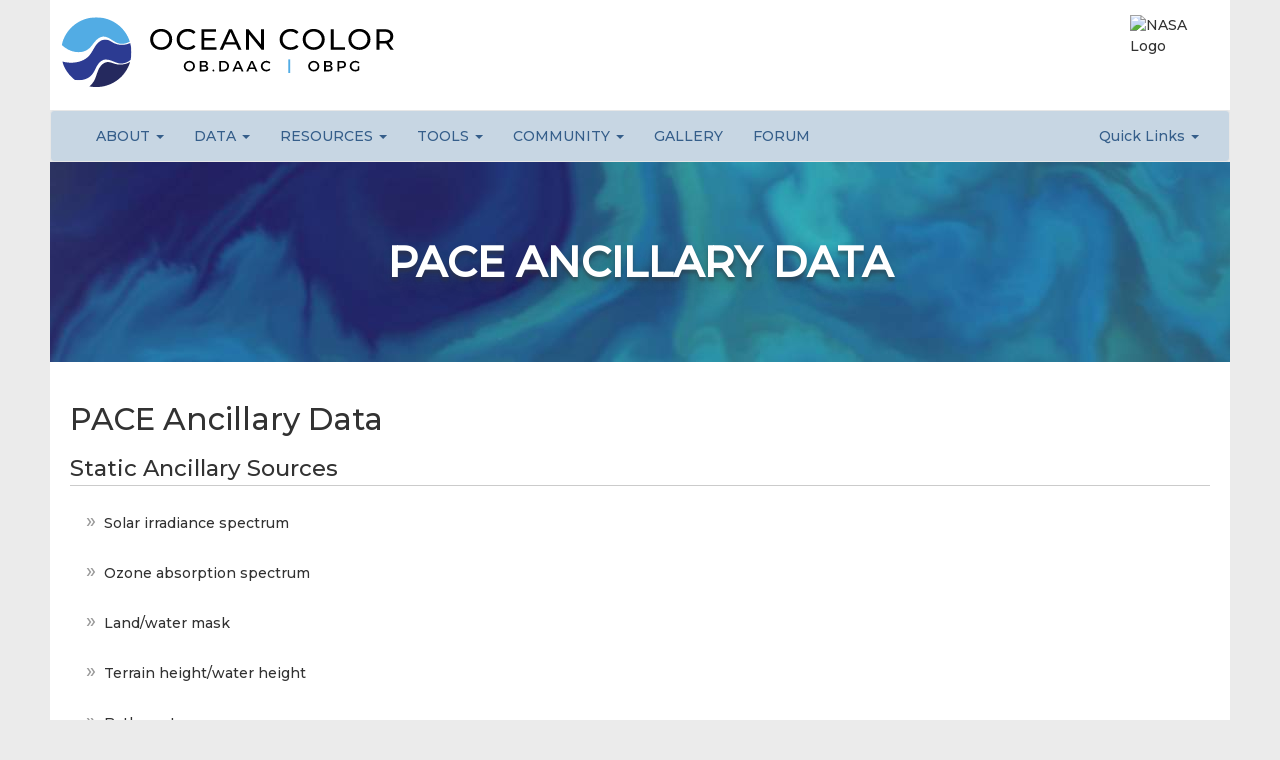

--- FILE ---
content_type: text/html
request_url: https://oceancolor.gsfc.nasa.gov/data/pace/ancillary/
body_size: 30523
content:

<!DOCTYPE html>

<html lang="en">

<head>


<meta http-equiv="X-UA-Compatible" content="IE=edge">
<meta charset="UTF-8">
<meta name="viewport" content="width=device-width, initial-scale=1">



<title>NASA Ocean Color</title>


<!-- SCRIPTS -->
<script src='/js/jquery-3.7.1.min.js'></script>
<script src='/js/random_image.js'></script>
<!--<script src='/includes/nav_data.js'></script>-->


<script src='/includes/nav_data.js'></script>
<!-- Google Tag Manager -->
<script>
(
	function(w,d,s,l,i) {
		w[l]=w[l]||[];
		w[l].push(
			{
				"gtm.start": new Date().getTime(),
				event:"gtm.js"
			}
		);
		var f=d.getElementsByTagName(s)[0];
		var j=d.createElement(s);
		var dl=l!="dataLayer"?"&l="+l:"";
		j.async=true;
		j.src="https://www.googletagmanager.com/gtm.js?id="+i+dl;f.parentNode.insertBefore(j,f);
	}
)
(window,document,"script","dataLayer","GTM-WNP7MLF");
</script>
<!-- End Google Tag Manager -->


<!-- We participate in the US government's analytics program. See the data at analytics.usa.gov. -->
<script async type="text/javascript" src="https://dap.digitalgov.gov/Universal-Federated-Analytics-Min.js?agency=NASA&subagency=GSFC" id="_fed_an_ua_tag"></script>


<!-- FONTS -->
<script src="https://cdn.jsdelivr.net/npm/bootstrap@4.6.2/dist/js/bootstrap.bundle.min.js" integrity="sha384-Fy6S3B9q64WdZWQUiU+q4/2Lc9npb8tCaSX9FK7E8HnRr0Jz8D6OP9dO5Vg3Q9ct" crossorigin="anonymous"></script>
<link rel="preconnect" href="https://fonts.googleapis.com">
<link rel="preconnect" href="https://fonts.gstatic.com" crossorigin>
<link href="https://fonts.googleapis.com/css2?family=Montserrat:wght@500&display=swap" rel="stylesheet">
<link rel="stylesheet" href="https://cdnjs.cloudflare.com/ajax/libs/font-awesome/6.5.1/css/all.min.css" integrity="sha512-DTOQO9RWCH3ppGqcWaEA1BIZOC6xxalwEsw9c2QQeAIftl+Vegovlnee1c9QX4TctnWMn13TZye+giMm8e2LwA==" crossorigin="anonymous" referrerpolicy="no-referrer" />



<!-- RESPONSIVE NAV FILES -->
<link href="/css/nav-files/bootstrap.css" rel="stylesheet">
<link href="/css/nav-files/smartmenus-1.2.1/addons/bootstrap/jquery.smartmenus.bootstrap.css" rel="stylesheet">
<!-- END RESPONSIVE NAV FILES -->


<!-- SmartMenus jQuery plugin -->
<script type="text/javascript" src="/js/nav-files/smartmenus-1.2.1/jquery.smartmenus.js"></script>
<script type="text/javascript" src="/js/nav-files/smartmenus-1.2.1/addons/bootstrap/jquery.smartmenus.bootstrap.js"></script>

<!-- EARTH DATA -->
<link href="/css/application.css" rel="stylesheet" />
<script src="https://cdn.earthdata.nasa.gov/eui/1.1.8/js/eui.js"></script>


<!-- CUSTOM STYLES -->
<link href="/css/styles.css" rel="stylesheet">
<link href="/css/navigation.css" rel="stylesheet">



</head>

<body>


<!-- Google Tag Manager (noscript) -->
<noscript><iframe src="https://www.googletagmanager.com/ns.html?id=GTM-WNP7MLF" height="0" width="0" style="display:none;visibility:hidden"></iframe></noscript>
<!-- End Google Tag Manager (noscript) -->


<div class="full-width-container">
<!--<script src="/js/tophat.js" id="earthdata-tophat-script" data-show-fbm="false" data-show-status="true" data-status-polling-interval=5 data-current-daac="OB.DAAC" data-show-outage-banner="true" data-use-fontawesome="true"></script>-->
<script nonce="668206489" src="https://cdn.earthdata.nasa.gov/tophat2/tophat2.js" id="earthdata-tophat-script" data-show-fbm="false" data-show-status="true" data-status-polling-interval=5 data-current-daac="OB.DAAC" data-show-outage-banner="true" data-use-fontawesome="false"></script>
</div>

<!-- Placeholder Banner Text --
<div class="full-width-container" align="center" style="background-color: #8d2500; font-size: 16px; color: #ffffff; padding-top: 10px; padding-bottom: 10px;">
    Placeholder Banner Text
</div>
-->

<div class="full-width-container">

	<div class="oc-header-grid">

		<!--<div class="oc-header-item"><a href="/"><img class="oc-obdaac-logo-image" src="https://oceancolor.gsfc.nasa.gov/images/ob-logo-svg-2.svg" alt="OB.DAAC Logo" /></a></div>-->
		<div class="oc-header-item"><a href="/">

			<svg version="1.2" xmlns="http://www.w3.org/2000/svg" viewBox="0 0 513 110" width="513" height="110" class="oc-obdaac-logo-image" role="img" aria-label="OB.DAAC Logo">
				<desc>A sphere with three ocean waves in differing shades of blue.  Next to the sphere, there is the bolded text "Ocean Color".  Under that, there are two acronyms, separated by a vertical pipe: OB.DAAC (Ocean Biology Distributed Active Archive Center) and OBPG (Ocean Biology Processing Group).</desc>
				<defs>
					<linearGradient id="g1" x1="163.5" y1="31.5" x2="253.5" y2="31.5" gradientUnits="userSpaceOnUse">
						<stop offset="0" stop-color="#ff0000"/>
						<stop offset="1" stop-color="#ffa500"/>
					</linearGradient>
					<linearGradient id="g2" x1="423.5" y1="281.5" x2="553.5" y2="411.5" gradientUnits="userSpaceOnUse">
						<stop offset="0" stop-color="#d150ff"/>
						<stop offset="1" stop-color="#0000ff"/>
					</linearGradient>
					<clipPath clipPathUnits="userSpaceOnUse" id="cp1">
						<path d="m2.65 1.86h105.23v54.4h-105.23z"/>
					</clipPath>
					<clipPath clipPathUnits="userSpaceOnUse" id="cp2">
						<path d="m44.84 70.18h62.6v38.57h-62.6z"/>
					</clipPath>
					<clipPath clipPathUnits="userSpaceOnUse" id="cp3">
						<path d="m3.44 35.79h106v62.44h-106z"/>
					</clipPath>
				</defs>
				<style>
					tspan { white-space:pre } 
					.t0 { font-size: 20px;fill: #000000;font-family: "' Open  Sans'" }
					.t1 { font-size: 20px;fill: #ff0000;font-family: "' Impact'" }
					.s2 { fill: url(#g1) }
					.s3 { fill: url(#g2) }
					.s4 { fill: #000000;stroke: #ff0000 }
					.s5 { opacity: .5;fill: #008000;stroke: #000000;stroke-linecap: square;stroke-width: 4;stroke-dasharray: 16 }
					.s6 { fill: #231f20 }
					.s7 { fill: #ffffff }
					.s8 { fill: #000000 }
					.s9 { fill: #52ace4 }
					.s10 { fill: #25295e }
					.s11 { fill: #2c3b92 }
				</style>
				<g id="Layer">
					<g id="Layer">
						<text id="Lorem " style="transform: matrix(1,0,0,1,433.5,219.08)" >
							<tspan x="0" y="0" class="t0">Lorem 
			</tspan>
						</text>
						<text id="ipsum" style="transform: matrix(1,0,0,1,555.75,219.08)" >
							<tspan x="0" y="0" class="t0">ipsum
			</tspan>
						</text>
						<text id="dolor " style="transform: matrix(1,0,0,1,543.5,245.3)" >
							<tspan x="0" y="0" class="t0">dolor 
			</tspan>
						</text>
						<text id="sit" style="transform: matrix(1,0,0,1,653.53,245.3)" >
							<tspan x="0" y="0" class="t1">sit
			</tspan>
						</text>
						<text id=" amet" style="transform: matrix(1,0,0,1,704.52,245.3)" >
							<tspan x="0" y="0" class="t0"> amet
			</tspan>
						</text>
					</g>
				</g>
				<g id="Layer">
					<path id="Layer" class="s2" d="m163.5 31.5h90v50h-90z"/>
				</g>
				<g id="Layer">
					<path id="Layer" class="s3" d="m488.5 411.5c-35.9 0-65-29.1-65-65 0-35.9 29.1-65 65-65 35.9 0 65 29.1 65 65 0 35.9-29.1 65-65 65z"/>
				</g>
				<g id="Layer">
					<path id="Layer" class="s4" d="m83.5 81.5l40 20-10 40 20-20 40 100-60-50"/>
				</g>
				<g id="Layer">
					<path id="Layer" class="s5" d="m532 486l200 100-30 100z"/>
				</g>
				<g id="Layer">
					<path id="Layer" fill-rule="evenodd" class="s6" d="m387.9 312.4c-1.2 0-3.1-3-3.1-3-0.3 4-4.8 9.1-8.1 9.1-3.3 0-1.4-0.7-4.4-0.7-2.9 0-1.5 3.7-1.5 3.7-5.9-4-0.7-8.4-0.7-8.4-3.8 0-2.8-1.5-6.1-1.9-3.3-0.5-5.9 2.6-5.9 2.6 1-7.6 6.1-6.8 6.1-6.8 0 0 0.1-1.5 2.2-1.3 3.9 0 4.9 2.8 8.7 2.8 3.8 0 4.2-4.1 3.5-6.9-0.6-2.9-4-6.1-16.1-6.1-10 0-16.3-11.7-18.9-17.9-1.1 1.9-5.9 6.6-5.9 10.2 0 4.1 0.9 5.6 2.3 6.5 1.4 0.8 0.7 3.3-1.1 4-1.7 0.7-10.7 9.3-10.7 11.6 0 0 2.9-0.3 4.9-1.5 2-1.2 5.3 2.3 5.3 5.1 0 2.8-4.3 4.4-4.3 4.4 0 0 1.7-3.1-1.1-3.8-2.7-0.7-8.6-0.2-9.4-1.2-0.9-1-3-0.7-3.8 0-0.7 0.6-5.9 1.1-8.1 0.9-2.2-0.1-5.7 0.4-5.4 3.3 0 0-1.9-3.2 0.2-6.1 1.7-2.2 2.8-2.6 3.2-2.6-0.8 0-4.1-0.1-4.6-1-0.7-1-1.5-0.9-2.5-0.6-1.1 0.2-4.4 3.8-4.4 6.6 0 0-1.5-8.3 6.1-10.1 0 0 0.5-1 2.8-1 2.3 0 5.3 3.6 5.3 3.6 0 0 0.4-2.4 1.8-2.4 1.5 0 2.1 4.5 6.2 4.5 4 0 8.5-5.5 9.8-7.2 1.2-1.8 1.8-2.8 0.6-5.2-1.3-2.4-5.1-6.9-4.1-9.9 1-2.9 2-8.3 1.9-10-0.8 0.4-4.5 2-5.8 3.8-1.4 2-6 2.3-6 2.3-1.4 2.6-8.5 2.4-8.5 2.4-2.2 1.6-9.3 0.7-11.3 0.4-0.7 0.6-1.6 1.3-2.8 2-3 1.7-12.4 11.1-14.4 12.3-2 1.2-2.6 3.8-2.6 3.8 0 0-1.3-1-2.6 0.1-1.2 1.2 1.9 2.8 3.2 1.8 1.2-1.1 5.5-1.2 6.1 2.5 0.6 3.7-2.6 4.8-2.6 4.8 0 0 0.3-0.5 0.3-2.1 0-1.7-1.2 0.5-4.6 0.5-3.4 0-2.6-3-7.4-3-4.7 0-6.9 4.7-11.7 4.7-4.7 0-5.6-2.4-5.6-2.4-3 1.8-1.2 6.8-1.2 6.8 0 0-3.6-3-2.5-6.9 1.1-3.9 5.5-3.3 5.5-3.3 0 0-3.7-1.6-6.3-1.6-2.6-0.1-2.9-1.7-2.9-1.7-4.6 4.2-1.9 7.2-1.9 7.2 0 0-2.5-1-2.5-5.1 0-3.2 2.2-4.7 3.2-5.2-0.1 0-0.1-0.3 0.4-1 1-1.6 5-1.1 5.9 0 0.9 1 3.6 2.1 3.6 2.1 0 0 0 0 0.1-0.9 0.2-1 1.9-2.4 2.7-1.3 0.8 1.1 2.9 2.3 4.2 3.1 1.3 0.8 5.6 0 5 0-0.6-0.1-0.8-1.1-0.8-1.1 0 0 2.1 0.6 3.6-0.5 1.4-1 8.8-9.1 10.8-13.7 0.8-1.8 1.8-3.1 2.7-4.1-0.7-0.3-2.1-1-4.8-2.8q-1.3-0.9-2.2-1.9c-1.1-0.1-1 3.6-1 3.6 0 0-1.4-0.7-6.4-0.7-4.9 0-13.2-4.8-15.8-7.2-2.6-2.4-5.4-2.3-8.2-2-2.8 0.2-3.2 0.5-2.8 1.3 0.5 0.8 1 1.1 4.8 0.5 3.7-0.7 4 4.2 3.3 6.6-0.8 2.4-5.7 2-5.7 2 0 0 1.3-0.3 2.7-1.2 1.4-0.9 2-3.1-2.3-3.4-3.7-0.3-5.2-2.2-5.5-2.6q-0.1 0-0.4 0c-2.8-0.1-7.1 1.7-8 2.5-0.9 0.8-2.5 1.3-3.6 0.7-1.2-0.6-3.2 3-3.2 3-1.3-3.3 2.1-4.7 1.9-5.7-0.2-1 0.9-2.3 0.9-2.3 0 0-0.5 0-2.8 0-2.2 0-3.8-1.2-3.8-1.2-5.9 1.9-3 4.9-3 4.9 0 0-2.5-0.1-2.5-3 0-2.8 4.7-4 4.7-4 0 0 1.3-2.1 3.5-2.1 2.2 0 3.2 0.2 3.2 0.2 0 0 1.2-2.6 3.6-1.6 2.3 1.1 5.6 2.3 7.6 2.3 2.1 0 6.4-2.2 8-3.5 1.6-1.3 4.1-0.6 5.8 1.4 1.7 2.1 5.4 2.1 11.3 2.7 3.1 0.3 5 1.4 6.1 2.3-0.6-0.6-1.2-1.3-1.7-1.8-1.2-1-3.5-3.8-0.2-10.1 2.5-4.7 4.4-5.1 5.3-5 0.3-1.5 0.5-2.4 0.7-2.6 1.7-7.1 8.1-12 11.2-13.6 3.4-1.8 3.9-2.5 4.3-4.4 0.3-2-2.1-1-4.7-0.6l-0.2-0.4c-3 1.8-7.3 4.6-8.1 5.7-1.2 1.6-3.6 5.1-6.5 4.1 0 0 1.7-0.5 1.5-1.6-0.3-1 0.1-2.6 0.1-2.6 0 0-1.1 1-1.1 1.8 0 0.8-1.6 1.3-1.6 1.3 0 0 1.1-2.5 0.5-3.6-0.6-1-0.7-3.7 0.2-5.4 0 0 0.4 2.8 2.2 3 0 0-1.3-3.7 1.7-5.7 0 0-0.8 4.8 1.7 5 2.5 0.2 3.9-1.2 5.4-2 1.6-0.9 2.8-2 2.7-4-0.1-1.9-1.2-8.9-5.5-9-4.3-0.2-4.6 1.3-3.6 4 0 0-2.7 0.1-2.6-4.5 0 0-2.5-1-2.5 1.4 0 2.4 0.1 3.1 0.9 3.5 0 0-2.1-0.7-1.9-5.2 0.2-4.6 2.5-6.4 5.7-6.7 3.2-0.4 6.2 3.1 9.1 3.1 2.8 0 2.9-0.7 2.8-2-0.1-1.2 2-1.8 3.4-0.2 1.4 1.6 1.4 1.6 1.4 1.6 0 0 1.2-0.7-0.2-2.5 0 0 3.2-0.1 4.3 2.1 0 0-0.3-2.2 0.8-6 1.1-3.9 2.1-6.4 2.1-9.1 0 0 0.5 7 1.1 9.2 0.6 2.1 1.6 7 1.3 9.8 0 0 1.1-1.8 2.9-2.2-0.8-12.4-5-28.4-18.4-44.5 0 0 9.9 5.9 12.8 10.7 2.9 4.8 6.1 9.9 9.9 9.9 3.7 0 1.3-14.5 1.3-14.5 0 0 4.6 8.6 4.6 12.9 0 4.2 7.4 8 8.2-3.8 0 0 1.3 7 1.2 9.7-0.1 2.8 0.8 5.3 2.4 5.5 1.6 0.1 2.8-5.7 2.8-5.7 0 0 0.6 6.5 0.3 8.6-0.3 2.1 2.9 2 3.4 0.9 0.5-1.1 0.1 0.4 0.1 0.4v1.4c0 0-14.6 14.1-18.4 20.2-3.7 5.7-4.7 16.6 0.2 19.6 0-0.2-0.2-0.6-0.6-1.2-1.8-2.4-4.3-13 4-22 8.3-9 27.9-27.3 30.7-34.3 0 0-2.4 7.4-5.2 12-2.9 4.5 19.7-23.5 21.7-26.7 0 0-6.2 11.9-8.2 16.5-2 4.6 0.2 8.8 4.4 6.9 4.1-2 6.2-4 6.2-4 0 0-8.2 10.5-10.5 13.9-2.2 3.3-1.2 6.3 3.1 6.7 6.8-2 26.9-1.1 30 12.6 0 0-12.6-11.3-22.3-4.5 0 0 2.5-4.2 4.7-4.8 0 0-12.6-3.8-18.1 5.8-5.4 9.7 3.2 11.8 8.1 11.7 4.8-0.2 21.1-3.8 24.4 9.3 2.7 10.4-7.9 17.6-19 15.5 1.9 3.3 3 6.5 3.6 8.6 1.9 7.1-1.7 12.5-1.7 12.5 1.7 8.3 13.1 6.7 13.1 6.7 0-1.5 3.8-3.1 3.9 2.4 0.1 6.7 5 21.5 5 21.5zm-100.8-100.4c0.7 1.1 0.7 1.7 0.7 1.7l-1.7-1.6 1.6-8.4c1 3.5 2.8 8.6 2.8 8.6-0.5-0.4-4-1.3-3.4-0.3zm25.6 56.6c0.9-4.8 9.6-3.6 9.6-3.6 0.4-8.2 9.5-6.9 9.5-6.9 0 0-1.2-4.1 0.4-7.8 1.6-3.8 7.5-6 7.5-6 0 0-2.3-0.9-1.6-4.1 0.7-5.9 9.2-9.5 9.2-9.5-3.9-8.5 7-15 7-15-4-0.2-3.9-5.6-2.4-7.4 1.5-1.9 7.1-9.6 7.1-9.6-2.7 2.1-7.6 2.2-7.8-2.5-0.2-4.8 5.1-13.1 5.1-13.1-1.7 1.8-16.6 20.1-16.6 20.1 0 2.4 4.4-1.5 4.8-1.9-0.4 0.4-6 5.6-6.7 8.3-0.7 2.8 2.1 3.8 2.1 3.8-2.7 1.2-6.7 5.8-6.3 7.9 0.3 2 4.4 1.8 4.4 1.8-3.1 1.5-6.3 4.8-6.3 6.7 0 1.9 3 2.9 3 2.9-5 1.2-7.1 4.1-7.2 6.2-0.1 2.1 2.5 2.7 2.5 2.7 0 0-2.6 1.2-5.4 2.5-2.8 1.2 0.3 4.4 0.3 4.4-3 0.1-4.2 1.2-4.1 3.1 0.1 2 0.8 2.8 0.8 2.8-4.7-0.9-6 3.3-6 3.3-2.8-2.5-7.8 2-7.8 2 0 0-1.8-4.1-5.9-2.7-2 0.6-3.1 2-3.8 3.4 1.6 2.3 2.7 5.2 3.5 7.7 4.8-4.8 11.1 0.5 11.1 0.5zm31.8-67.3q0 0 0 0 0 0 0 0zm-98.4 27c-2-3.9 1-9.8 1-9.8 0 0-1.8 6.3 1.7 8.1 3.4 1.9 5.5-0.4 5.5-0.4 0 0-1.4 2.7-3.2 2.7 0 0 1.8 0.9 3.5 1 1.7 0.2 6.8-0.7 10.1-2.5 3.4-1.7 10-2 12.6-0.5 0 0-0.9-4.7-4.9-6.2 0 0 2.7-0.6 4.2 0 1.4 0.7 3.7 6.3 3.2 9.1-0.4 2.7-5.7 4.1-6.5 4.1-0.8 0-1.2-0.3-1.2-0.3 0 0 5.4-2.5 5.7-3.9 0.3-1.5-2-2-4.4-2.1-2.3-0.1-6.7 0-9.4 1.4-2.7 1.3-6.9 2.7-10.1 1.9-3.2-0.8-3.9-1.2-3.9-1.2 0 0 1.8 2.7 3 3.6 0 0-5-1.1-6.9-5zm30.2-10.4c0 0-1.7-2.7-4-2.5-2 0.2-1 1.3 0.1 1.3 1.2 0 3.9 1.2 3.9 1.2zm70.4 14.8l-0.1-0.4c-2.3 1.3-6 3.7-7.2 7-1.9 5.1 3.4 5.7 3.4 5.7 0 0-4 0.3-7 2.5q4.7-0.5 8.6 0.1c0.2-0.5 0.8-1.5 2-1.5 0 0 1.9-2.5 4.4-2.5 0 0-1.6 1.2-1.5 2.9 0.2 1.6 1.1 1.3 0.9 2.5 2.3 0.8 4.4 1.9 6.2 3.2 0.1-0.4 0.7-1.5 1.8-1.7 1.3-0.1 1.3-2.5 4.2-1.8 3 0.6 0.2 0.5 0.2 0.5 0 0-1.4 0.8-1.6 1.5-0.3 0.7 0.8 1.5 0.5 2.1-0.3 0.7 0.1 2 2.1 2.3 2 0.3 6.2 0.3 6.2 0.3 0 0-0.4-2.7 1-2.8 1.5-0.2-0.1-2.6 1.6-3.1 0 0 0.2 2.8 1.4 2.7 1.2-0.2 0.9 1.8 0.9 1.8 0 0 3.8-1 3.9-7.1 0 0-1.7 0.3-1.7-0.6 0-1-2-0.8-2-0.8 0 0 0.2-1.2 1.2-1.2 0.9 0 0-1.5 0.8-1.9 0.8-0.4-6.1-5.3-9.1-0.7 0 0-0.3-2.1-2.8-2.1-2.6 0-15.7 1.3-18.3-6.9zm-37 18.2c0.4-0.5 0.5-1 0.5-1.4-0.1 0.3-0.3 0.7-0.5 1.4zm-27.6-28.2c0.1 0.2 0.3 0.4 0.3 0.4 0.7 0.9 2.4-0.5 3.3 0.6 1.2 1.4 5.8-0.4 5.1-1.9-0.7-1.5 1-2 1-2 0 0 0.3 0.1 0.8 0.3-0.5-0.5-0.9-0.8-0.9-0.8 0 0-2.1 0.9-1.8 2.4l-2.8-2.5c0 0 1.5-2.3 0.3-3.5-1.3-1.3-2.4 0.1-3.8 1.1-1.3 1 0.4 4.6 2.9 3l3.1 2.9c0 0-2 1.5-3.9 0.5-1.9-1-2.9 0.2-3.5-0.3zm9 33.4c-2-0.4-4.1-0.5-4.1-0.5l-0.3 0.3q-0.5 0.1-1 0.3c-1.3 0.3-2.2 1-3.3 1.7q-0.6 0.4-1 0.9c-2.4-7.4 1.7-13 5.4-16.2 4-3.3 6.2-7.3 6.2-9.4 0.1-2.1-2.3-3.3-4.8-3.6-2.6-0.4-2.5 0.8-2.5 0.8-1.2-0.8-2.4-2.4-2.4-3.8 0-0.2 0-0.5-0.1-0.8 0 1.7 0.2 4.2 1.9 5 2.6-0.9 6.8-1.1 7.2 2 0.5 3.9-4.9 6.6-4.9 6.6 0 0 2.8-4.2-0.6-3.3-3.4 1-1 3.8-1 3.8-1.6-0.4-1.4-2.6-3.3-1.1-1.9 1.5 0.9 4.3 0.9 4.3-1.9-0.3-2.4-3.1-2.4-3.1 0 0-1.7-0.3-2.2 1.5-0.4 1.9 2.8 4.3 2.8 4.3-2.5-0.1-3.8-3.3-3.8-3.3 0 0-2.1 0.8-1.5 2.9 0.6 2.1 3.3 4.1 3.3 4.1-3.8-0.6-4.5-4.1-4.5-4.1-1.3 1.8-2.5 3.5-0.9 5.9 1.6 2.5 4.6 2.8 4.6 2.8-6.2-0.1-6.4-3.2-6.4-3.2-2.6 9.1 7.6 8.8 7.6 8.8-1.5 0-7.6 0.8-8.8-3.6q0 0.7-0.1 1.8c-0.4 4.3 7.5 6.5 7.5 6.5-4.8 0.5-7.9-2.7-7.9-2.7 0 0-0.7 0.9 0.7 3.7 1.4 2.9 8.2 2.6 8.2 2.6-2.3 1.2-7.2 0-7.2 0 1.8 4.7 7.5 3.8 7.5 3.8-5.9 1.9-7.3-1.4-7.3-1.4 1.8 6 7.1 8.3 9.1 9-0.2-0.8-0.4-1.5-0.8-1.8-1.1-1.1-2.1-1.8-2.1-1.8 0 0 1.6 0.3 3 2.4 0 0-1.8-2.6-1.6-9.5-0.4-5.2 1.6-8.1 1.6-8.1 0 0 3.7-4.9 9.3-4.5zm-9.3 22.1q0 0 0 0 0 0 0 0zm-12 0c0 0-8.4-0.2-18-6.9 0 0 9 7.4 17 7.8zm13.4-46.2q-0.5 0.3-1.1 0.6c0.2 0 0.6-0.1 1.1-0.6zm8.3 47.2c2.6-1.9 2.2-10 2.2-10-0.9 9.4-4.4 10.2-4.4 10.2 0 0 2.4-0.3 1.8 2.8-0.6 3-11.6 13.9-16.3 16.5-4.6 2.6-3.8 4.8-3.8 4.8 0 0 0.9-2.3 5.5-4.7 4.6-2.4 15.7-13.8 16.2-15.6 0.5-1.8-1.2-4-1.2-4zm-6.6 0.6h-0.1 0.1zm16-30.8c2.3 0 6.3-0.3 7.8-0.5-2.4-1.1-4.9-2.4-4.9-3.6 0-2.4-3.2-3.4-3.2-3.4l-1.2-1q0.1-0.5 0.5-1.1c2-3.1 5.3-12.2 2.3-16.5-1.3-1.8-1.2-2.5-1.1-2.8 0.3-0.4 1.1-0.4 1.1-0.4 0.2 0 0.5-0.3 0.5-0.5 0-0.3-0.2-0.6-0.4-0.6-0.1 0-0.6-0.1-1.2-0.1q-0.4 0-0.7 0.1-0.1-1.1-0.1-2.2c-0.6 0.5-1.2 1.5-0.8 2.9v0.1c1-0.5 2.7-0.3 2.7-0.3 0 0-3.4 0-0.5 4.1 3 4.1-0.4 13-2.2 15.9-1.8 2.8 0.3 4.2 0.3 4.2-0.8 0.9-2.1 0.3-2.3-0.4-0.1-0.7-2 2-5 5-2.9 3-0.3 3.2-0.3 3.2 4.8 0.5 6.3-2.1 8.7-2.1zm15.7 9.4q-0.2-0.2-0.6-0.6c0.2 0.2 0.4 0.4 0.6 0.6zm12.7 10.3c-2.4 1.9-4.7 4.4-7.2 5.3-3.6 1.2-10 5.8-15.5 7.1 0.3 0.8 1.4 1.6 3.1 0.7 2.3-1.2 3.4-3 3.4-3-0.5 1.6 1.4 2.4 3.4 1.5 2-0.9 3.4-3.8 3.4-3.8-0.3 1.6 1.2 3 2.6 1.6 1.5-1.4 2.7-4.8 2.7-4.8 0 0 0.2 2.7 2.2 1.2 1.4-1.1 1.8-4.3 1.9-5.8zm3.5-1.9c-1.1 0.3-2.2 0.9-3.2 1.7 0.1 0.5 0.3 1.2 0.4 2.2 0.8-0.3 2.4-1.3 2.8-3.9zm4.7 1q-0.3-0.2-0.6-0.4c-1.1-0.6-2-0.8-3-0.7 0.1 0.6 0 1.3-0.1 1.8-0.7 2.2 2.4 2.6 3.7-0.7zm44 31.6c-0.5-1.7-0.3-4.3-1-6.7-0.8-2.5-2.7-1.2-2.7-1.2 0 0-5.9 0.4-13.3-3.5-7.5-4-9.8-20-12.9-26-3.2-5.9-14.8-5.7-14.8-5.7 0 0 11.6 0.8 13.7 5.9 2.1 5 6.4 19.1 10.6 24.1 4.2 4.9 14.9 6.8 16.6 6.8 1.6 0 2.2-0.9 2.2 1.2 0.1 2.2 1.6 5.1 1.6 5.1zm-39.3-26.2q-0.2-0.6-0.4-1.3c-0.8-1.2-1.9-2.5-3.6-3.7q-0.1 0.4-0.1 0.7c0.1 0.8 1.4 1.6 2.9 2.9 0.4 0.4 0.8 0.9 1.2 1.4z"/>
				</g>
				<g id="Layer">
				</g>
				<g id="Layer">
					<g id="Layer">
						<g id="Layer">
							<path id="Layer" class="s7" d="m-105.2-176.4h725.4v478.8h-725.4z"/>
						</g>
						<g id="Layer">
							<path id="Layer" class="s7" d="m-105.2-176.4h725.4v478.8h-725.4z"/>
						</g>
						<g id="Layer">
							<path id="Layer" fill-rule="evenodd" class="s8" d="m155 51.8q-4.8 0-8.7-2.1-3.9-2.1-6.1-5.7-2.2-3.7-2.2-8.3 0-4.5 2.2-8.2 2.2-3.7 6.1-5.8 3.9-2.1 8.7-2.1 4.8 0 8.6 2.1 3.9 2.1 6.1 5.8 2.1 3.6 2.1 8.2 0 4.6-2.1 8.3-2.2 3.7-6.1 5.7-3.8 2.1-8.6 2.1zm0-4q3.5 0 6.3-1.5 2.8-1.6 4.4-4.4 1.6-2.8 1.6-6.2 0-3.4-1.6-6.2-1.6-2.7-4.4-4.3-2.8-1.6-6.3-1.6-3.5 0-6.4 1.6-2.8 1.6-4.4 4.3-1.6 2.8-1.6 6.2 0 3.4 1.6 6.2 1.6 2.8 4.4 4.4 2.9 1.5 6.4 1.5z"/>
						</g>
						<g id="Layer">
							<path id="Layer" class="s8" d="m195.4 51.8q-4.7 0-8.6-2.1-3.8-2-6-5.7-2.2-3.7-2.2-8.3 0-4.6 2.2-8.2 2.2-3.7 6-5.8 3.9-2.1 8.7-2.1 3.7 0 6.8 1.2 3.1 1.3 5.3 3.7l-3 2.8q-3.6-3.7-8.9-3.7-3.6 0-6.5 1.6-2.8 1.6-4.4 4.3-1.6 2.8-1.6 6.2 0 3.4 1.6 6.2 1.6 2.8 4.4 4.4 2.9 1.5 6.5 1.5 5.3 0 8.9-3.7l3 2.8q-2.2 2.4-5.3 3.7-3.1 1.2-6.9 1.2z"/>
						</g>
						<g id="Layer">
							<path id="Layer" class="s8" d="m239.6 47.6v3.9h-23.1v-31.5h22.4v3.9h-17.9v9.7h16v3.8h-16v10.2z"/>
						</g>
						<g id="Layer">
							<path id="Layer" fill-rule="evenodd" class="s8" d="m269.6 43.6h-16.9l-3.5 7.9h-4.7l14.4-31.5h4.5l14.5 31.5h-4.8zm-1.6-3.6l-6.8-15.5-6.9 15.5z"/>
						</g>
						<g id="Layer">
							<path id="Layer" class="s8" d="m312.4 20v31.5h-3.7l-19.1-23.5v23.5h-4.6v-31.5h3.7l19.1 23.4v-23.4z"/>
						</g>
						<g id="Layer">
							<path id="Layer" class="s8" d="m353.1 51.8q-4.7 0-8.6-2.1-3.8-2-6-5.7-2.2-3.7-2.2-8.3 0-4.6 2.2-8.2 2.2-3.7 6-5.8 3.9-2.1 8.7-2.1 3.7 0 6.8 1.2 3.1 1.3 5.3 3.7l-3 2.8q-3.6-3.7-9-3.7-3.5 0-6.4 1.6-2.8 1.6-4.4 4.3-1.6 2.8-1.6 6.2 0 3.4 1.6 6.2 1.6 2.8 4.4 4.4 2.9 1.5 6.4 1.5 5.4 0 9-3.7l3 2.8q-2.2 2.4-5.3 3.7-3.1 1.2-6.9 1.2z"/>
						</g>
						<g id="Layer">
							<path id="Layer" fill-rule="evenodd" class="s8" d="m388.5 51.8q-4.8 0-8.6-2.1-3.9-2.1-6.1-5.7-2.2-3.7-2.2-8.3 0-4.5 2.2-8.2 2.2-3.7 6.1-5.8 3.8-2.1 8.6-2.1 4.8 0 8.7 2.1 3.8 2.1 6 5.8 2.2 3.6 2.2 8.2 0 4.6-2.2 8.3-2.2 3.7-6 5.7-3.9 2.1-8.7 2.1zm0-4q3.5 0 6.3-1.5 2.8-1.6 4.4-4.4 1.7-2.8 1.7-6.2 0-3.4-1.7-6.2-1.6-2.7-4.4-4.3-2.8-1.6-6.3-1.6-3.5 0-6.3 1.6-2.9 1.6-4.5 4.3-1.6 2.8-1.6 6.2 0 3.4 1.6 6.2 1.6 2.8 4.5 4.4 2.8 1.5 6.3 1.5z"/>
						</g>
						<g id="Layer">
							<path id="Layer" class="s8" d="m414.7 20h4.6v27.6h17.2v3.9h-21.8z"/>
						</g>
						<g id="Layer">
							<path id="Layer" fill-rule="evenodd" class="s8" d="m458.5 51.8q-4.8 0-8.7-2.1-3.8-2.1-6-5.7-2.2-3.7-2.2-8.3 0-4.5 2.2-8.2 2.2-3.7 6-5.8 3.9-2.1 8.7-2.1 4.8 0 8.7 2.1 3.8 2.1 6 5.8 2.2 3.6 2.2 8.2 0 4.6-2.2 8.3-2.2 3.7-6 5.7-3.9 2.1-8.7 2.1zm0-4q3.5 0 6.3-1.5 2.8-1.6 4.4-4.4 1.6-2.8 1.6-6.2 0-3.4-1.6-6.2-1.6-2.7-4.4-4.3-2.8-1.6-6.3-1.6-3.5 0-6.3 1.6-2.9 1.6-4.5 4.3-1.6 2.8-1.6 6.2 0 3.4 1.6 6.2 1.6 2.8 4.5 4.4 2.8 1.5 6.3 1.5z"/>
						</g>
						<g id="Layer">
							<path id="Layer" fill-rule="evenodd" class="s8" d="m506 51.5l-6.8-9.7q-1.3 0.1-2 0.1h-7.9v9.6h-4.6v-31.5h12.5q6.1 0 9.7 2.9 3.5 2.9 3.5 8 0 3.7-1.8 6.3-1.8 2.5-5.2 3.7l7.6 10.6zm-9-13.4q4.3 0 6.6-1.9 2.3-1.8 2.3-5.3 0-3.4-2.3-5.2-2.3-1.8-6.6-1.8h-7.7v14.2z"/>
						</g>
						<g id="Layer">
							<path id="Layer" fill-rule="evenodd" class="s8" d="m192 70.9q2.4-2.4 6.1-2.4 3.6 0 6.1 2.4 2.5 2.3 2.5 5.8 0 3.4-2.5 5.8-2.5 2.3-6.1 2.3-3.7 0-6.1-2.3-2.5-2.4-2.5-5.8 0-3.5 2.5-5.8zm6.1 0.1q-2.4 0-4.1 1.6-1.8 1.6-1.7 4-0.1 2.4 1.7 4.1 1.7 1.7 4.1 1.6 2.4 0.1 4.1-1.6 1.7-1.7 1.7-4.1 0-2.4-1.7-4-1.7-1.6-4.1-1.6z"/>
						</g>
						<g id="Layer">
							<path id="Layer" fill-rule="evenodd" class="s8" d="m213.9 68.6h7q2.6 0 4 1.1 1.5 1 1.5 2.9 0 1.4-0.8 2.3-0.8 1-2.1 1.3 1.6 0.3 2.6 1.4 0.9 1 0.9 2.7 0 2-1.6 3.2-1.6 1.2-4.3 1.2h-7.2zm2.7 2.4v4.2h4.2q1.3 0 2-0.5 0.8-0.6 0.8-1.6 0-1-0.8-1.6-0.7-0.5-2-0.5zm0 6.6v4.6h4.2q1.6 0 2.5-0.6 0.9-0.6 0.9-1.7 0-1.1-0.9-1.7-0.9-0.6-2.5-0.6z"/>
						</g>
						<g id="Layer">
							<path id="Layer" class="s8" d="m233.9 82.3q0.4-0.4 1-0.4 0.6 0 1 0.4 0.5 0.4 0.5 1.1 0 0.6-0.5 1.1-0.4 0.4-1 0.4-0.6 0-1-0.4-0.5-0.5-0.4-1.1-0.1-0.7 0.4-1.1z"/>
						</g>
						<g id="Layer">
							<path id="Layer" fill-rule="evenodd" class="s8" d="m243.8 68.6h6.7q3.6 0 6 2.3 2.4 2.3 2.4 5.7 0 3.5-2.4 5.8-2.4 2.3-6.1 2.3h-6.6zm2.8 2.4v11.2h3.9q2.4 0 4-1.6 1.6-1.5 1.6-4 0-2.4-1.6-4-1.7-1.6-4.1-1.6z"/>
						</g>
						<g id="Layer">
							<path id="Layer" fill-rule="evenodd" class="s8" d="m276.5 81h-8.1l-1.6 3.7h-2.8l7.1-16.1h2.8l7.1 16.1h-2.9zm-1.1-2.4l-3-7.2-3.1 7.2z"/>
						</g>
						<g id="Layer">
							<path id="Layer" fill-rule="evenodd" class="s8" d="m297.9 81h-8.1l-1.6 3.7h-2.9l7.2-16.1h2.8l7.1 16.1h-2.9zm-1.1-2.4l-3-7.2-3.1 7.2z"/>
						</g>
						<g id="Layer">
							<path id="Layer" class="s8" d="m316 68.5q1.8 0 3.4 0.7 1.6 0.6 2.8 1.8l-1.6 2q-0.9-1-2.1-1.5-1.2-0.6-2.4-0.6-2.5 0-4.1 1.7-1.7 1.6-1.7 4 0 2.4 1.7 4 1.6 1.7 4.1 1.7 2.5 0 4.5-1.9l1.6 1.7q-1.2 1.3-2.9 2-1.7 0.7-3.4 0.7-3.5 0-6-2.3-2.4-2.4-2.4-5.9 0-3.4 2.5-5.7 2.4-2.4 6-2.4z"/>
						</g>
						<g id="Layer">
							<path id="Layer" class="s9" d="m352.5 87.2h-2.9v-20.9h2.9z"/>
						</g>
						<g id="Layer">
							<path id="Layer" fill-rule="evenodd" class="s8" d="m382.5 70.9q2.5-2.4 6.1-2.4 3.7 0 6.1 2.4 2.5 2.3 2.5 5.8 0 3.4-2.5 5.8-2.4 2.3-6.1 2.3-3.6 0-6.1-2.3-2.5-2.4-2.5-5.8 0-3.5 2.5-5.8zm6.2 0.1q-2.5 0-4.2 1.6-1.7 1.6-1.7 4 0 2.4 1.7 4.1 1.8 1.7 4.1 1.6 2.4 0.1 4.1-1.6 1.7-1.7 1.7-4.1 0-2.4-1.7-4-1.7-1.6-4-1.6z"/>
						</g>
						<g id="Layer">
							<path id="Layer" fill-rule="evenodd" class="s8" d="m404.4 68.6h7.1q2.5 0 3.9 1.1 1.5 1 1.5 2.9 0 1.4-0.8 2.3-0.7 1-2 1.3 1.6 0.3 2.5 1.4 0.9 1 0.9 2.7 0 2-1.5 3.2-1.6 1.2-4.4 1.2h-7.2zm2.8 2.4v4.2h4.1q1.3 0 2.1-0.5 0.7-0.6 0.7-1.6 0-1-0.7-1.6-0.7-0.5-2.1-0.5zm0 6.6v4.6h4.2q1.6 0 2.5-0.6 0.9-0.6 0.9-1.7 0-1.1-0.9-1.7-0.9-0.6-2.5-0.6z"/>
						</g>
						<g id="Layer">
							<path id="Layer" fill-rule="evenodd" class="s8" d="m425.1 68.6h6.4q3.1 0 4.8 1.5 1.7 1.4 1.7 4 0 2.7-1.7 4.2-1.7 1.5-4.8 1.5h-3.7v4.9h-2.7zm2.7 2.4v6.4h3.6q3.9 0 3.9-3.3 0-3.1-3.9-3.1z"/>
						</g>
						<g id="Layer">
							<path id="Layer" class="s8" d="m456 76.8h2.4v5.9q-1.2 0.9-2.9 1.5-1.7 0.6-3.4 0.6-3.6 0-6-2.3-2.5-2.4-2.5-5.8 0-3.5 2.5-5.8 2.5-2.4 6.2-2.4 1.7 0 3.4 0.7 1.6 0.6 2.8 1.6l-1.5 2q-2-1.9-4.7-1.9-2.5 0-4.2 1.7-1.7 1.6-1.7 4 0 2.4 1.7 4.1 1.7 1.7 4.2 1.6 1.9 0.1 3.7-1.1z"/>
						</g>
						<g id="Clip-Path" clip-path="url(#cp1)">
							<g id="Layer">
								<path id="Layer" class="s9" d="m43.6 50.4c3.9-3.1 6.6-7.4 9.8-11.2 3.2-3.8 7.3-7.3 12.3-7.8 4.2-0.3 8.2 1.6 11.8 3.8 3.5 2.2 6.9 4.8 10.8 6.2 6.1 2.2 13.1 1 18.6-2.4-6.9-21.5-27.3-37.1-51.4-37.1-26 0-47.8 18.2-52.8 42.5 3 2.6 6.3 5 9.8 6.9 9.7 5 22.5 5.9 31.1-0.9z"/>
							</g>
						</g>
						<g id="Clip-Path" clip-path="url(#cp2)">
							<g id="Layer">
								<path id="Layer" class="s10" d="m84.7 73.3c-3.9-1.1-7.8-3.1-11.9-2.9-6.4 0.4-11.3 5.9-13.9 11.7-2.6 5.7-3.8 12.1-7 17.6-1.8 3.1-4.2 5.8-7 8q5.2 1 10.7 1c24.5 0 45.3-16.3 51.8-38.5-6.8 3.9-15.1 5.3-22.7 3.1z"/>
							</g>
						</g>
						<g id="Clip-Path" clip-path="url(#cp3)">
							<g id="Layer">
								<path id="Layer" class="s11" d="m48.8 89.9c3.3-3.8 5-8.5 7.4-12.9 2.4-4.3 5.8-8.6 10.6-10 4-1.1 8.3-0.1 12.3 1.4 3.9 1.5 7.7 3.4 11.8 4.1 6.2 0.9 12.5-1.4 17.2-5.4 0.9-3.8 1.3-7.8 1.3-11.8 0-4.8-0.6-9.6-1.8-14-8 3.6-17.7 3.8-25.6-0.2-3.6-1.9-7-4.6-11.1-5.1-6.3-0.9-12.2 3.5-15.9 8.7-3.7 5.1-6.1 11.2-10.3 15.9-7.4 8.3-19.4 11.4-30.5 10.7-3.6-0.2-7.2-0.8-10.7-1.7 3.2 11.3 10.1 21.1 19.2 28.1 9.5 1.6 20-0.6 26.1-7.8z"/>
							</g>
						</g>
					</g>
				</g>
			</svg>		
		
		</a></div>
		<div class="oc-header-item"><img class="oc-nasa-logo-image" src="https://cdn.earthdata.nasa.gov/eui/latest/docs/assets/ed-logos/meatball_hover_2x.png" alt="NASA Logo" /></div>

	</div>

</div>

<div class="full-width-container">

<div class="navbar navbar-default" role="navigation">
  <div class="container">
    <div class="navbar-header">
      <button type="button" class="navbar-toggle" data-toggle="collapse" data-target=".navbar-collapse">
        <span class="sr-only">Toggle navigation</span>
        <span class="icon-bar"></span>
        <span class="icon-bar"></span>
        <span class="icon-bar"></span>
      </button>
    </div>
    <div class="navbar-collapse collapse">

		<div id="ocean_color_navbar"></div>
		<div id="quicklinks_navbar"></div>

    </div><!--/.nav-collapse -->
  </div><!--/.container -->
</div>

</div>

<script>
  let quickLinksNav = document.querySelector("#quicklinks_navbar");
  quickLinksNav.addEventListener('click', function(event) {
    event.stopPropagation();
    quickLinksNav.classList.add("display-dropdown");
  })

  let oceanColorNav = document.querySelector("#ocean_color_navbar");
  oceanColorNav.addEventListener('click', function(event) {
    event.stopPropagation();
    oceanColorNav.classList.add("display-dropdown");
  })

</script>


<div class="full-width-container">


	<div class="inside_page_header_image" id="background">
		<div class="inside_page_header_text eui-hero__title">PACE Ancillary Data</div>
		<div class="inside_page_subheader_text eui-hero__subtitle"></div>
	</div>


	<div class="content-full">



<h1>PACE Ancillary Data</h1>

<h2>Static Ancillary Sources</h2>

<ul>
  <li>Solar irradiance spectrum</li>
  <li>Ozone absorption spectrum</li>
  <li>Land/water mask</li>
  <li>Terrain height/water height</li>
  <li>Bathymetry</li>
  <li>Surface albedo (climatology)</li>
</ul>

<h2>Dynamic Ancillary Sources</h2>

<ul>
  <li>MET</li>
  <li>Gases/Profilesa</li>
  <li>SST/SSS</li>
  <li>MLD</li>
</ul>


	</div>
	
</div>


<div class="full-width-container">
	<div class="footer-grid">
		<div class="footer-item">
			<div class="footer-title">ABOUT</div>
			<div class="footer-links">
				<!--<p><a href="" target="_blank">What We Do</a></p>-->
				<p><a href="https://oceancolor.gsfc.nasa.gov/about/staff/">Our Team</a></p>
				<p><a href="https://oceancolor.gsfc.nasa.gov/about/contact/">Contact Us</a></p>
			</div>

			<div class="footer-title" style="margin-top: 40px;">DATA</div>
			<div class="footer-links">
				<p><a href="https://oceancolor.gsfc.nasa.gov/data/getting-started/">Get Started</a></p>
				<p><a href="https://oceancolor.gsfc.nasa.gov/data/find-data/">Find Data</a></p>
				<p><a href="https://oceancolor.gsfc.nasa.gov/data/use-data/">Use Data</a></p>
			</div>

			
		</div>
		<div class="footer-item">
			<div class="footer-title">TOOLS</div>
			<div class="footer-links">
				<p><a href="https://seabass.gsfc.nasa.gov/" target="_blank">SeaBASS</a></p>
				<p><a href="https://seadas.gsfc.nasa.gov/" target="_blank">SeaDAS</a></p>
				<p><a href="https://giovanni.gsfc.nasa.gov/giovanni/" class="ext" target="_blank">Giovanni Data Visualizer</a></p>
				<p><a href="https://worldview.earthdata.nasa.gov/" class="ext" target="_blank">Worldview Mapping Interface</a></p>
				<p><a href="https://oceandata.sci.gsfc.nasa.gov/mqm/" target="_blank">Mission Quality Monitor</a></p>
			</div>

			

		</div>
		<div class="footer-item">
			<div class="footer-title">HELP</div>
			<div class="footer-links">
				<p><a href="https://www.youtube.com/watch?v=QtfMlkd7kII" target="_blank">How to Use Earthdata Search</a></p>
				<p><a href="https://oceancolor.gsfc.nasa.gov/l3/help/" target="_blank">Level 3 &amp; 4 Browser Help</a></p>
				<p><a href="https://oceandata.sci.gsfc.nasa.gov/api/file_search_help/" target="_blank">File Search Help</a></p>
				<p><a href="https://oceancolor.gsfc.nasa.gov/data/download_methods/" target="_blank">Search & Download Help</a></p>
				<p><a href="https://forum.earthdata.nasa.gov/viewforum.php?f=7&&DAAC=86&sid=9c4bae2136e93fa40cbf1f73f254ac3e" class="ext" target="_blank">Earthdata Forum</a></p>
				<p><a href="https://oceancolor.gsfc.nasa.gov/resources/mailing-lists/" target="_blank">Join Mailing List</a></p>
				<p><a href="https://oceancolor.gsfc.nasa.gov/resources/how-to-cite/">How to Cite Data</a></p>
			</div>
			

		</div>
		<div class="footer-item">

			<div class="footer-title">CONNECT WITH US</div>
			<div class="social-media-icons">
				<a href="https://twitter.com/nasaearth" aria-label="View the Twitter page for NASA Earth" target="_blank"><i class="fa-brands fa-square-x-twitter" style="font-size: 2em; color: #dbdbdb;"></i></a> <a href="https://www.facebook.com/nasaearth" aria-label="View the Facebook page for NASA Earth" target="_blank"><i class="fa-brands fa-square-facebook" style="font-size: 2em; color: #dbdbdb;"></i></a> <a href="https://www.instagram.com/nasaearth/" aria-label="View the Instagram page for NASA Earth" target="_blank"><i class="fa-brands fa-square-instagram" style="font-size: 2em; color: #dbdbdb;"></i></a>
			</div>

			<div class="footer-title" style="margin-top: 40px;">COMPLIANCE</div>
			<div class="footer-links"> 
				<p><a class="ext" href="https://www.nasa.gov/about/highlights/HP_Privacy.html">Web Privacy Policy</a></p>
				<p><a class="ext" href="https://science.nasa.gov/researchers/science-information-policy/">Data &amp; Information Policy</a></p>
				<p><a class="ext" href="https://www.nasa.gov/audience/formedia/features/communication_policy.html">Communications Policy</a></p>
				<p><a class="ext" href="https://www.nasa.gov/accessibility/">Accessibility</a></p>
				<p><a class="ext" href="https://www.nasa.gov/FOIA/index.html">Freedom of Information Act</a></p>
				<p><a class="ext" href="https://www.usa.gov/">USA.gov</a></p>
			</div>

			
		</div>
		
		<div class="footer-item">
			<div class="responsible-party-grid">
				<div class="responsible-party-item">
               
               <a title="World Data System" href="https://worlddatasystem.org/"><img src="https://oceancolor.gsfc.nasa.gov/images/wds_logo-1.png" style="width: 55px; height: auto; background: white;"></a>
               <a title="CoreTrustSeal" href="https://www.coretrustseal.org/"><img src="https://oceancolor.gsfc.nasa.gov/images/CoreTrustSeal-logo.jpg" style="width: 60px; height: auto; border: none;"></a>
   
            </div>
				<div class="responsible-party-item">
               Responsible NASA Official: <a href="https://science.gsfc.nasa.gov/sed/bio/sean.w.bailey" target="blank" style="color: #fafafa;">Sean Bailey</a>
               <br>
               Curator: <a href="mailto:webadmin@oceancolor.gsfc.nasa.gov" style="color:#fafafa;">OceanColor Webmaster</a>
            </div>
			</div>
		</div>
	</div>
</div>

</body>

</html>
